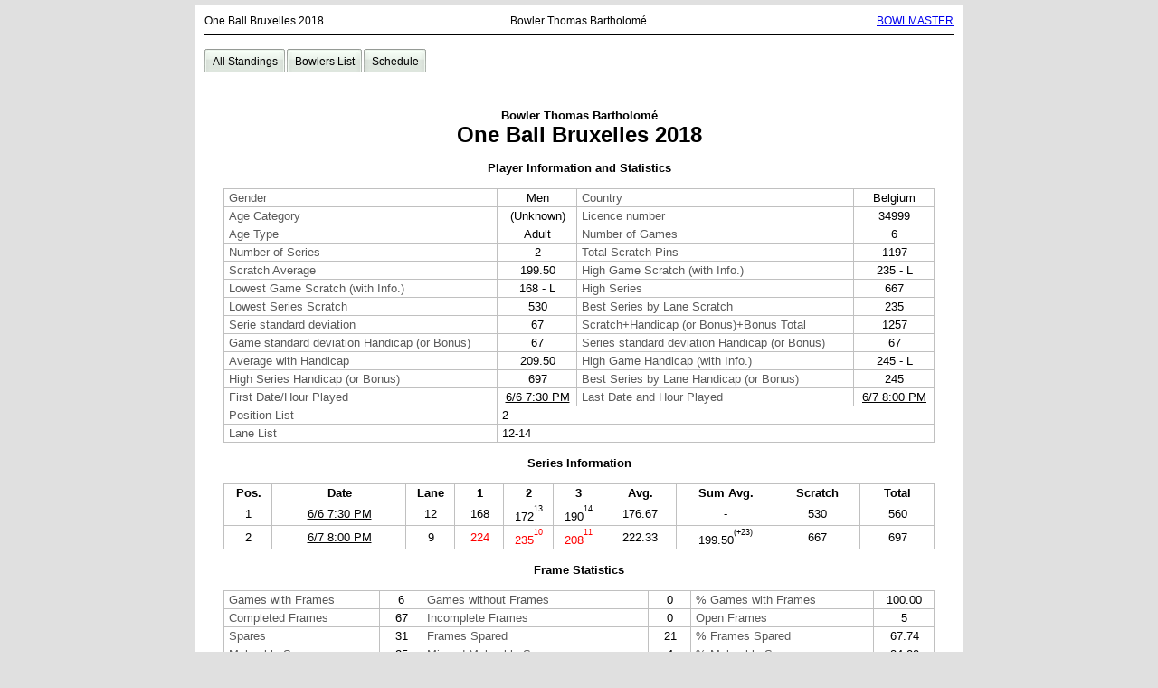

--- FILE ---
content_type: text/html
request_url: http://bowling.lexerbowling.com/bowlmaster/oneballbruxelles2018/pl006.htm
body_size: 5043
content:
<!doctype html public "-//W3C//DTD XHTML 1.0 Transitional//EN">
<html>
<head>
<title>One Ball Bruxelles 2018 - Bowler Thomas Bartholomé</title>
<meta content="text/html; charset=UTF-8" http-equiv="content-type" />
<meta content="Sports" name="category" />
<meta content="Lexer&nbsp;BW2" name="author" lang="EN_EN" />
<meta content="20180610" name="date-creation-yyyymmdd" />
<meta http-equiv="Cache-Control" content="no-cache, must-revalidate" />
<meta http-equiv="X-UA-Compatible" content="IE=edge" />
<meta http-equiv="Pragma" content="no-cache" />
<meta http-equiv="Cache" content="no store" />
<meta http-equiv="Expires" content="-1" />
<link type="text/css" href="./global.css" rel="stylesheet" />
<link type="text/css" href="./internal.css" rel="stylesheet" />
<script type="text/javascript" language="javascript" src="./viewfrs.js"></script>
<link type="text/css" href="./frames.css" rel="stylesheet" />
<link type="text/css" href="http://www.lexerbowling.com/flags/country.css" rel="stylesheet" />
<link type="text/css" href="./menu.css" rel="stylesheet" />
<script type="text/javascript" language="javascript">
function aff_date_maj() {
var d = new Date(document.lastModified);
numero = d.getDate();
if (numero<10)
	numero = "0"+numero;
mois = d.getMonth();
mois++;
if (mois < 10)
	mois = "0" + mois;
annee = d.getFullYear();
document.write(numero + "/" + mois + "/" + annee);
}
</script>
</head>
<body>
<div id="main">
<div id="container">
<div id="megatop">
<div id="header">
<h1>One&nbsp;Ball&nbsp;Bruxelles&nbsp;2018</h1><h2>Bowler&nbsp;Thomas&nbsp;Bartholom&eacute;</h2><h3><a target="_blank" href="http://www.bowlmaster.net">BOWLMASTER</a></h3>
</div>
<div id="m_sept">
</div>
</div>
<div id="megamenu">
<div id="menu">
<ul id="nav">
  <li class="topfirst topmenu" ><a href="./index.htm"><span>All&nbsp;Standings</span></a></li>
  <li class="topmenu" ><a href="./playerlist.htm"><span>Bowlers&nbsp;List</span></a></li>
  <li class="toplast topmenu" ><a href="./rules.htm"><span>Schedule</span></a></li>
</ul>
</div>
</div>
<div id="content">
<br/>
<center><div id="ttle3">Bowler&nbsp;Thomas&nbsp;Bartholom&eacute;</div></center>
<center><div id="ttle1">One&nbsp;Ball&nbsp;Bruxelles&nbsp;2018</div></center>
<br/>
<center><div id="ttle3">Player&nbsp;Information&nbsp;and&nbsp;Statistics</div></center>
<br/>
<center><div style="overflow:hidden;"><table class="LXAM hds LXADC" width="95%" align="center">
<tr>
<td  align="left" title="Gender"><span style="color:#595959;">Gender</span></td>
<td >Men</td>
<td  align="left" title="Country"><span style="color:#595959;">Country</span></td>
<td >Belgium</td>
</tr>
<tr>
<td  align="left" title="Age&nbsp;Category"><span style="color:#595959;">Age Category</span></td>
<td >(Unknown)</td>
<td  align="left" title="Licence&nbsp;number"><span style="color:#595959;">Licence number</span></td>
<td >34999</td>
</tr>
<tr>
<td  align="left" title="Age&nbsp;Type"><span style="color:#595959;">Age Type</span></td>
<td >Adult</td>
<td  align="left" title="Number&nbsp;of&nbsp;Games"><span style="color:#595959;">Number of Games</span></td>
<td >6</td>
</tr>
<tr>
<td  align="left" title="Number&nbsp;of&nbsp;Series"><span style="color:#595959;">Number of Series</span></td>
<td >2</td>
<td  align="left" title="Total&nbsp;Scratch&nbsp;Pins"><span style="color:#595959;">Total Scratch Pins</span></td>
<td >1197</td>
</tr>
<tr>
<td  align="left" title="Scratch&nbsp;Average"><span style="color:#595959;">Scratch Average</span></td>
<td >199.50</td>
<td  align="left" title="High&nbsp;Game&nbsp;Scratch&nbsp;(with&nbsp;Info.)"><span style="color:#595959;">High Game Scratch (with Info.)</span></td>
<td >235 - L</td>
</tr>
<tr>
<td  align="left" title="Lowest&nbsp;Game&nbsp;Scratch&nbsp;(with&nbsp;Info.)"><span style="color:#595959;">Lowest Game Scratch (with Info.)</span></td>
<td >168 - L</td>
<td  align="left" title="High&nbsp;Series"><span style="color:#595959;">High Series</span></td>
<td >667</td>
</tr>
<tr>
<td  align="left" title="Lowest&nbsp;Series&nbsp;Scratch"><span style="color:#595959;">Lowest Series Scratch</span></td>
<td >530</td>
<td  align="left" title="Best&nbsp;Series&nbsp;by&nbsp;Lane&nbsp;Scratch"><span style="color:#595959;">Best Series by Lane Scratch</span></td>
<td >235</td>
</tr>
<tr>
<td  align="left" title="Serie&nbsp;standard&nbsp;deviation"><span style="color:#595959;">Serie standard deviation</span></td>
<td >67</td>
<td  align="left" title="Scratch+Handicap&nbsp;(or&nbsp;Bonus)+Bonus&nbsp;Total"><span style="color:#595959;">Scratch+Handicap (or Bonus)+Bonus Total</span></td>
<td >1257</td>
</tr>
<tr>
<td  align="left" title="Game&nbsp;standard&nbsp;deviation&nbsp;Handicap&nbsp;(or&nbsp;Bonus)"><span style="color:#595959;">Game standard deviation Handicap (or Bonus)</span></td>
<td >67</td>
<td  align="left" title="Series&nbsp;standard&nbsp;deviation&nbsp;Handicap&nbsp;(or&nbsp;Bonus)"><span style="color:#595959;">Series standard deviation Handicap (or Bonus)</span></td>
<td >67</td>
</tr>
<tr>
<td  align="left" title="Average&nbsp;with&nbsp;Handicap"><span style="color:#595959;">Average with Handicap</span></td>
<td >209.50</td>
<td  align="left" title="High&nbsp;Game&nbsp;Handicap&nbsp;(with&nbsp;Info.)"><span style="color:#595959;">High Game Handicap (with Info.)</span></td>
<td >245 - L</td>
</tr>
<tr>
<td  align="left" title="High&nbsp;Series&nbsp;Handicap&nbsp;(or&nbsp;Bonus)"><span style="color:#595959;">High Series Handicap (or Bonus)</span></td>
<td >697</td>
<td  align="left" title="Best&nbsp;Series&nbsp;by&nbsp;Lane&nbsp;Handicap&nbsp;(or&nbsp;Bonus)"><span style="color:#595959;">Best Series by Lane Handicap (or Bonus)</span></td>
<td >245</td>
</tr>
<tr>
<td  align="left" title="First&nbsp;Date/Hour&nbsp;Played"><span style="color:#595959;">First Date/Hour Played</span></td>
<td ><a class="lka" href="./sq00D.htm">6/6 7:30 PM</a></td>
<td  align="left" title="Last&nbsp;Date&nbsp;and&nbsp;Hour&nbsp;Played"><span style="color:#595959;">Last Date and Hour Played</span></td>
<td ><a class="lka" href="./sq010.htm">6/7 8:00 PM</a></td>
</tr>
<tr>
<td  align="left" title="Position&nbsp;List"><span style="color:#595959;">Position List</span></td>
<td COLSPAN=3  align="left">2</td>
</tr>
<tr>
<td  align="left" title="Lane&nbsp;List"><span style="color:#595959;">Lane List</span></td>
<td COLSPAN=3  align="left">12-14</td>
</tr>
</table></div></center>
<br/>
<center><div id="ttle3">Series&nbsp;Information</div></center>
<br/>
<center><div style="overflow:hidden;"><table class="LXAMSA hds LXADC" width="95%" align="center">
<tr>
<th style="width:30px;"  style="padding-top:3px;padding-bottom:3px;" >Pos.</th>
<th style="width:100px;"  >Date</th>
<th style="width:30px;"  >Lane</th>
<th style="width:30px;"  >1</th>
<th style="width:30px;"  >2</th>
<th style="width:30px;"  >3</th>
<th style="width:50px;"  >Avg.</th>
<th style="width:70px;"  >Sum Avg.</th>
<th style="width:60px;"  >Scratch</th>
<th style="width:50px;"  >Total</th>
</tr>
<tr>
<td >1</td>
<td ><a class="lka" href="./sq00D.htm">6/6 7:30 PM</a></td>
<td >12</td>
<td >168</td>
<td >172<sup><sup>13</sup></sup></td>
<td >190<sup><sup>14</sup></sup></td>
<td >176.67</td>
<td >-</td>
<td >530</td>
<td >560</td>
</tr>
<tr>
<td >2</td>
<td ><a class="lka" href="./sq010.htm">6/7 8:00 PM</a></td>
<td >9</td>
<td ><span style="color:#FF0000;">224</span></td>
<td ><span style="color:#FF0000;">235<sup><sup>10</sup></sup></span></td>
<td ><span style="color:#FF0000;">208<sup><sup>11</sup></sup></span></td>
<td >222.33</td>
<td >199.50<sup><sup>(+23)</sup></sup></td>
<td >667</td>
<td >697</td>
</tr>
</table></div></center>
<br/>
<center><div id="ttle3">Frame&nbsp;Statistics</div></center>
<br/>
<center><div style="overflow:hidden;"><table class="LXAM hds LXADC" width="95%" align="center">
<tr>
<td  align="left"><span style="color:#595959;">Games with Frames</span></td>
<td >6</td>
<td  align="left"><span style="color:#595959;">Games without Frames</span></td>
<td >0</td>
<td  align="left"><span style="color:#595959;">% Games with Frames</span></td>
<td >100.00</td>
</tr>
<tr>
<td  align="left"><span style="color:#595959;">Completed Frames</span></td>
<td >67</td>
<td  align="left"><span style="color:#595959;">Incomplete Frames</span></td>
<td >0</td>
<td  align="left"><span style="color:#595959;">Open Frames</span></td>
<td >5</td>
</tr>
<tr>
<td  align="left"><span style="color:#595959;">Spares</span></td>
<td >31</td>
<td  align="left"><span style="color:#595959;">Frames Spared</span></td>
<td >21</td>
<td  align="left"><span style="color:#595959;">% Frames Spared</span></td>
<td >67.74</td>
</tr>
<tr>
<td  align="left"><span style="color:#595959;">Makeable Spares</span></td>
<td >25</td>
<td  align="left"><span style="color:#595959;">Missed Makeable Spares</span></td>
<td >4</td>
<td  align="left"><span style="color:#595959;">% Makeable Spares</span></td>
<td >84.00</td>
</tr>
<tr>
<td  align="left"><span style="color:#595959;">Average First Ball</span></td>
<td >8.10</td>
<td  align="left"><span style="color:#595959;">Average First Ball with Strikes</span></td>
<td >9.12</td>
<td  align="left"><span style="color:#595959;">Most Frequent First Ball</span></td>
<td >9</td>
</tr>
<tr>
<td  align="left"><span style="color:#595959;">Strikes</span></td>
<td >36</td>
<td  align="left"><span style="color:#595959;">Filled Frames</span></td>
<td >57</td>
<td  align="left"><span style="color:#595959;">% Filled Frames</span></td>
<td >79.17</td>
</tr>
<tr>
<td  align="left"><span style="color:#595959;">Filled Frames/Game</span></td>
<td >9.50</td>
<td  align="left"><span style="color:#595959;">Strikes/Game</span></td>
<td >6.00</td>
<td  align="left"><span style="color:#595959;">Frames Spared/Game</span></td>
<td >3.50</td>
</tr>
<tr>
<td  align="left"><span style="color:#595959;">Split Ratio</span></td>
<td >1.00</td>
<td  align="left"><span style="color:#595959;">Washout Ratio</span></td>
<td >0.00</td>
<td  align="left"><span style="color:#595959;">Split+washout ratio</span></td>
<td >1.00</td>
</tr>
<tr>
<td  align="left"><span style="color:#595959;">Strikes in a Row</span></td>
<td COLSPAN=5  align="left">4x2,2x3,2x4,1x5</td>
</tr>
</table></div></center>
<br/>
<center><div style="overflow:hidden;"><table class="LXAM hds LXADC" width="95%" align="center">
<tr>
<th style="width:450px;"  style="padding-top:3px;padding-bottom:3px;" COLSPAN=7 >First Ball</th>
<th style="width:290px;"  COLSPAN=5 >Split First Ball + Wash- outs</th>
</tr>
<tr>
<td  align="right">First Ball</td>
<td >Qty</td>
<td >Closed</td>
<td >Open</td>
<td >Missed</td>
<td >% Filled</td>
<td >Ratio</td>
<td >Qty</td>
<td >Wash- outs</td>
<td >% Split</td>
<td >Closed</td>
<td >% Filled</td>
</tr>
<tr>
<td  align="right">Spare at 9</td>
<td >13</td>
<td >11</td>
<td >2</td>
<td >0</td>
<td >84.62</td>
<td >0.33</td>
<td COLSPAN=5 ></td>
</tr>
<tr>
<td  align="right">Spare at 8</td>
<td >11</td>
<td >6</td>
<td >5</td>
<td >0</td>
<td >54.55</td>
<td >0.33</td>
<td >3</td>
<td >0</td>
<td >27.27</td>
<td >0</td>
<td >0.00</td>
</tr>
<tr>
<td  align="right">Spare at 7</td>
<td >5</td>
<td >4</td>
<td >1</td>
<td >0</td>
<td >80.00</td>
<td >0.00</td>
<td >1</td>
<td >0</td>
<td >20.00</td>
<td >0</td>
<td >0.00</td>
</tr>
<tr>
<td  align="right">Spare at 6</td>
<td >1</td>
<td >0</td>
<td >1</td>
<td >0</td>
<td >0.00</td>
<td >0.00</td>
<td >1</td>
<td >0</td>
<td >100.00</td>
<td >0</td>
<td >0.00</td>
</tr>
<tr>
<td  align="right">Spare at 5</td>
<td >1</td>
<td >0</td>
<td >1</td>
<td >0</td>
<td >0.00</td>
<td >0.00</td>
<td >1</td>
<td >0</td>
<td >100.00</td>
<td >0</td>
<td >0.00</td>
</tr>
<tr>
<td  align="right">Total</td>
<td >31</td>
<td >21</td>
<td >10</td>
<td >0</td>
<td >67.74</td>
<td >0.67</td>
<td >6</td>
<td >0</td>
<td >19.35</td>
<td >0</td>
<td >0.00</td>
</tr>
</table></div></center>
<br/>
<center><div id="ttle3">Pin&nbsp;Statistics</div></center>
<br/>
<table align="center" width="96%" border="0" cellspacing="1" cellpadding="1"><tr><td>
  <table class="Pinspotter" width="96%" align="center">
  <tr><td height="25px" width="100%">Lead&nbsp;pin&nbsp;missed</td></tr>
  </table>
  <table class="Pinspotter" width="96%" align="center"><tr>
  <td width="25%">1</td>
  <td width="25%">-</td>
  <td width="25%">0</td>
  <td width="25%">0</td>
  </tr></table>
  <table class="Pinspotter" width="96%" align="center"><tr>
  <td Id="noborder" width="12.5%"></td>
  <td width="25%">1</td>
  <td width="25%">0</td>
  <td width="25%">0</td>
  <td Id="noborder" width="12.5%"></td>
  </tr></table>
  <table class="Pinspotter" width="96%" align="center"><tr>
  <td Id="noborder" width="25%"></td>
  <td width="25%">0</td>
  <td width="25%">0</td>
  <td Id="noborder" width="25%"></td>
  </tr></table>
  <table class="Pinspotter" width="96%" align="center"><tr>
  <td Id="noborder" width="37.5%"></td>
  <td width="25%">0</td>
  <td Id="noborder" width="37.5%"></td>
  </tr></table>
</td><td width="25%">
  <table class="Pinspotter" width="96%" align="center">
  <tr><td height="25px" width="100%">Pins&nbsp;After&nbsp;Second&nbsp;Ball</td></tr>
  </table>
  <table class="Pinspotter" width="96%" align="center"><tr>
  <td width="25%">6</td>
  <td width="25%">-</td>
  <td width="25%">2</td>
  <td width="25%">3</td>
  </tr></table>
  <table class="Pinspotter" width="96%" align="center"><tr>
  <td Id="noborder" width="12.5%"></td>
  <td width="25%">3</td>
  <td width="25%">0</td>
  <td width="25%">2</td>
  <td Id="noborder" width="12.5%"></td>
  </tr></table>
  <table class="Pinspotter" width="96%" align="center"><tr>
  <td Id="noborder" width="25%"></td>
  <td width="25%">0</td>
  <td width="25%">0</td>
  <td Id="noborder" width="25%"></td>
  </tr></table>
  <table class="Pinspotter" width="96%" align="center"><tr>
  <td Id="noborder" width="37.5%"></td>
  <td width="25%">0</td>
  <td Id="noborder" width="37.5%"></td>
  </tr></table>
</td><td width="25%">
  <table class="Pinspotter" width="96%" align="center">
  <tr><td height="25px" width="100%">9&nbsp;Pin&nbsp;Count&nbsp;Frames</td></tr>
  </table>
  <table class="Pinspotter" width="96%" align="center"><tr>
  <td width="25%">1<sup>(3)</sup></td>
  <td width="25%">-</td>
  <td width="25%">-</td>
  <td width="25%">0<sup>(7)</sup></td>
  </tr></table>
  <table class="Pinspotter" width="96%" align="center"><tr>
  <td Id="noborder" width="12.5%"></td>
  <td width="25%">1<sup>(1)</sup></td>
  <td width="25%">-</td>
  <td width="25%">-</td>
  <td Id="noborder" width="12.5%"></td>
  </tr></table>
  <table class="Pinspotter" width="96%" align="center"><tr>
  <td Id="noborder" width="25%"></td>
  <td width="25%">0<sup>(1)</sup></td>
  <td width="25%">0<sup>(1)</sup></td>
  <td Id="noborder" width="25%"></td>
  </tr></table>
  <table class="Pinspotter" width="96%" align="center"><tr>
  <td Id="noborder" width="37.5%"></td>
  <td width="25%">-</td>
  <td Id="noborder" width="37.5%"></td>
  </tr></table>
</td><td width="25%">
  <table class="Pinspotter" width="96%" align="center">
  <tr><td height="25px" width="100%">8&nbsp;Pin&nbsp;Count&nbsp;Frames</td></tr>
  </table>
  <table class="Pinspotter" width="96%" align="center"><tr>
  <td width="25%">3<sup>(5)</sup></td>
  <td width="25%">-</td>
  <td width="25%">1<sup>(1)</sup></td>
  <td width="25%">1<sup>(2)</sup></td>
  </tr></table>
  <table class="Pinspotter" width="96%" align="center"><tr>
  <td Id="noborder" width="12.5%"></td>
  <td width="25%">0<sup>(2)</sup></td>
  <td width="25%">0<sup>(1)</sup></td>
  <td width="25%">1<sup>(6)</sup></td>
  <td Id="noborder" width="12.5%"></td>
  </tr></table>
  <table class="Pinspotter" width="96%" align="center"><tr>
  <td Id="noborder" width="25%"></td>
  <td width="25%">0<sup>(1)</sup></td>
  <td width="25%">0<sup>(4)</sup></td>
  <td Id="noborder" width="25%"></td>
  </tr></table>
  <table class="Pinspotter" width="96%" align="center"><tr>
  <td Id="noborder" width="37.5%"></td>
  <td width="25%">-</td>
  <td Id="noborder" width="37.5%"></td>
  </tr></table>
</td></tr></table>
<br/>
<center><div style="width:95%;Text-Align:justify">
XX<sup>(YY)</sup> : XX = How many times the pin was standing after ball 2. YY = How many times the pin was standing after ball 1.
</div></center>
<br/>
<center><div id="ttle3">Lane&nbsp;Statistics&nbsp;and&nbsp;Positions</div></center>
<br/>
<center><div style="overflow:hidden;"><table class="LXAMSA hds" width="95%" align="center">
<caption id="ttle5" style="width:100%;" class="toparrayline">Lane Statistics</caption>
<tr>
<th style="width:60px;"  style="padding-top:3px;padding-bottom:3px;" >Lane</th>
<th style="width:30px;"  >Games</th>
<th style="width:30px;"  >Scratch Avg.</th>
<th style="width:30px;"  >Hdp Avg.</th>
<th style="width:30px;"  >Low</th>
<th style="width:30px;"  >+High</th>
<th style="width:150px;"  >High Squad Scratch</th>
<th style="width:70px;"  >Date/Hour</th>
</tr>
<tr>
<td >9</td>
<td >1</td>
<td >224.00</td>
<td >234.00</td>
<td >-</td>
<td >-</td>
<td >6/7 8:00 PM</td>
<td >6/7 8:00 PM</td>
</tr>
<tr>
<td >10</td>
<td >1</td>
<td >235.00</td>
<td >245.00</td>
<td >-</td>
<td >-</td>
<td >6/7 8:00 PM</td>
<td >6/7 8:00 PM</td>
</tr>
<tr class="MM">
<td ><span style="font-weight:bold;">9-10</span></td>
<td ><span style="font-weight:bold;">2</span></td>
<td ><span style="font-weight:bold;">229.50</span></td>
<td ><span style="font-weight:bold;">239.50</span></td>
<td ><span style="font-weight:bold;">224</span></td>
<td ><span style="font-weight:bold;">235</span></td>
<td ><span style="font-weight:bold;">6/7 8:00 PM</span></td>
<td ><span style="font-weight:bold;">6/7 8:00 PM</span></td>
</tr>
</table></div></center>
<br/>
<center><div style="overflow:hidden;"><table class="LXAMSA hds LXADC" width="95%" align="center">
<tr>
<td >11</td>
<td >1</td>
<td >208.00</td>
<td >218.00</td>
<td >-</td>
<td >-</td>
<td >6/7 8:00 PM</td>
<td >6/7 8:00 PM</td>
</tr>
<tr>
<td >12</td>
<td >1</td>
<td >168.00</td>
<td >178.00</td>
<td >-</td>
<td >-</td>
<td >6/6 7:30 PM</td>
<td >6/6 7:30 PM</td>
</tr>
<tr class="MM">
<td ><span style="font-weight:bold;">11-12</span></td>
<td ><span style="font-weight:bold;">2</span></td>
<td ><span style="font-weight:bold;">188.00</span></td>
<td ><span style="font-weight:bold;">198.00</span></td>
<td ><span style="font-weight:bold;">168</span></td>
<td ><span style="font-weight:bold;">208</span></td>
<td ><span style="font-weight:bold;">6/7 8:00 PM</span></td>
<td ><span style="font-weight:bold;">6/7 8:00 PM</span></td>
</tr>
</table></div></center>
<br/>
<center><div style="overflow:hidden;"><table class="LXAMSA hds LXADC" width="95%" align="center">
<tr>
<td >13</td>
<td >1</td>
<td >172.00</td>
<td >182.00</td>
<td >-</td>
<td >-</td>
<td >6/6 7:30 PM</td>
<td >6/6 7:30 PM</td>
</tr>
<tr>
<td >14</td>
<td >1</td>
<td >190.00</td>
<td >200.00</td>
<td >-</td>
<td >-</td>
<td >6/6 7:30 PM</td>
<td >6/6 7:30 PM</td>
</tr>
<tr class="MM">
<td ><span style="font-weight:bold;">13-14</span></td>
<td ><span style="font-weight:bold;">2</span></td>
<td ><span style="font-weight:bold;">181.00</span></td>
<td ><span style="font-weight:bold;">191.00</span></td>
<td ><span style="font-weight:bold;">172</span></td>
<td ><span style="font-weight:bold;">190</span></td>
<td ><span style="font-weight:bold;">6/6 7:30 PM</span></td>
<td ><span style="font-weight:bold;">6/6 7:30 PM</span></td>
</tr>
</table></div></center>
<br/>
<center><div style="overflow:hidden;"><table class="LXAMSA hds LXADC" width="95%" align="center">
</table></div></center>
<br/>
<center><div id="ttle3">Game&nbsp;Statistics</div></center>
<br/>
<center><div style="overflow:hidden;"><table class="LXAMSA hds LXADC" width="95%" align="center">
<tr class="MM">
<th style="width:20px;"  style="padding-top:3px;padding-bottom:3px;" >#</th>
<th style="width:180px;"  >Lane</th>
<th style="width:30px;"  >Game</th>
<th style="width:30px;"  >Avg.</th>
<th style="width:20px;"  >Frames</th>
<th style="width:20px;"  >Strikes</th>
<th style="width:20px;"  >Spares</th>
<th style="width:20px;"  >Closed</th>
<th style="width:20px;"  >9 pins</th>
<th style="width:20px;"  >Closed</th>
<th style="width:20px;"  >Splits</th>
<th style="width:20px;"  >Pins &lt;8</th>
<th style="width:30px;"  >% Strikes</th>
<th style="width:30px;"  >% Spares</th>
<th style="width:30px;"  >% 9 pins</th>
<th style="width:30px;"  >% Spare &gt;=8</th>
<th style="width:30px;"  >% Played</th>
<th style="width:30px;"  >% Splits</th>
</tr>
<tr class="Mn">
<td >1</td>
<td >12</td>
<td ><span onmouseover="WBF('9/X 8-9/72818/9/8/XXX');" onmouseout="HBF();">168</span></td>
<td >168.00</td>
<td >12</td>
<td >4</td>
<td >8</td>
<td >5</td>
<td >3</td>
<td >3</td>
<td >3</td>
<td >1</td>
<td >33%</td>
<td >63%</td>
<td >100%</td>
<td >71%</td>
<td >100%</td>
<td >25%</td>
</tr>
<tr class="Mn">
<td >2</td>
<td >13</td>
<td ><span onmouseover="WBF('X 9-9/X X 81X 81X 9/X');" onmouseout="HBF();">172</span></td>
<td >170.00</td>
<td >11</td>
<td >6</td>
<td >5</td>
<td >2</td>
<td >3</td>
<td >2</td>
<td >1</td>
<td >0</td>
<td >55%</td>
<td >40%</td>
<td >67%</td>
<td >40%</td>
<td >92%</td>
<td >9%</td>
</tr>
<tr class="Mn">
<td >3</td>
<td >14</td>
<td ><span onmouseover="WBF('X X 7/5-X X 8/9/8/8/X');" onmouseout="HBF();">190</span></td>
<td >176.67</td>
<td >11</td>
<td >5</td>
<td >6</td>
<td >5</td>
<td >1</td>
<td >1</td>
<td >1</td>
<td >2</td>
<td >45%</td>
<td >83%</td>
<td >100%</td>
<td >100%</td>
<td >92%</td>
<td >9%</td>
</tr>
<tr class="Mn">
<td >4</td>
<td >9</td>
<td ><span style="color:#FF0000;" onmouseover="WBF('X X 9/X X X X 7/X 9-');" onmouseout="HBF();">224</span></td>
<td >188.50</td>
<td >10</td>
<td >7</td>
<td >3</td>
<td >2</td>
<td >2</td>
<td >1</td>
<td >0</td>
<td >1</td>
<td >70%</td>
<td >67%</td>
<td >50%</td>
<td >50%</td>
<td >83%</td>
<td >0%</td>
</tr>
<tr class="Mn">
<td >5</td>
<td >10</td>
<td ><span style="color:#FF0000;" onmouseover="WBF('9/X X 81X X X X X 9/X');" onmouseout="HBF();">235</span></td>
<td >197.80</td>
<td >11</td>
<td >8</td>
<td >3</td>
<td >2</td>
<td >2</td>
<td >2</td>
<td >0</td>
<td >0</td>
<td >73%</td>
<td >67%</td>
<td >100%</td>
<td >67%</td>
<td >92%</td>
<td >0%</td>
</tr>
<tr class="Mn">
<td >6</td>
<td >11</td>
<td ><span style="color:#FF0000;" onmouseover="WBF('X 7/8/9/7/629/X X XXX');" onmouseout="HBF();">208</span></td>
<td >199.50</td>
<td >12</td>
<td >6</td>
<td >6</td>
<td >5</td>
<td >2</td>
<td >2</td>
<td >1</td>
<td >3</td>
<td >50%</td>
<td >83%</td>
<td >100%</td>
<td >100%</td>
<td >100%</td>
<td >8%</td>
</tr>
<tr class="MM">
<td >Total</td>
<td >-</td>
<td >1197</td>
<td >-</td>
<td >67</td>
<td >36</td>
<td >31</td>
<td >21</td>
<td >13</td>
<td >11</td>
<td >6</td>
<td >7</td>
<td >54%</td>
<td >68%</td>
<td >85%</td>
<td >71%</td>
<td >93%</td>
<td >9%</td>
</tr>
</table></div></center>
<br/>
<center><div id="ttle3">Frame&nbsp;by&nbsp;Frame&nbsp;Scores</div></center>
<center><div style="overflow:hidden;"><table class="LXAM hds LXADC" width="95%" align="center">
<br/>
<tr class="MM">
<td bgcolor="#C0C0C0" COLSPAN=2 ><span style="font-weight:bold;">1</span></td>
<td bgcolor="#C0C0C0" ><span style="font-weight:bold;">2</span></td>
<td bgcolor="#C0C0C0" COLSPAN=2 ><span style="font-weight:bold;">3</span></td>
<td bgcolor="#C0C0C0" COLSPAN=2 ><span style="font-weight:bold;">4</span></td>
<td bgcolor="#C0C0C0" COLSPAN=2 ><span style="font-weight:bold;">5</span></td>
<td bgcolor="#C0C0C0" COLSPAN=2 ><span style="font-weight:bold;">6</span></td>
<td bgcolor="#C0C0C0" COLSPAN=2 ><span style="font-weight:bold;">7</span></td>
<td bgcolor="#C0C0C0" COLSPAN=2 ><span style="font-weight:bold;">8</span></td>
<td bgcolor="#C0C0C0" COLSPAN=2 ><span style="font-weight:bold;">9</span></td>
<td bgcolor="#C0C0C0" COLSPAN=3 ><span style="font-weight:bold;">10</span></td>
</tr>
<tr>
<td ><span onmouseover="WBP('0');" onmouseout="HBF();">9</span></td>
<td >/</td>
<td >X</td>
<td bgcolor="#9D9DFF" ><span style="font-weight:bold;color:#FF0000;" onmouseover="WBP('70');" onmouseout="HBF();">8</span></td>
<td ><span onmouseover="WBP('70');" onmouseout="HBF();">-</span></td>
<td ><span onmouseover="WBP('0');" onmouseout="HBF();">9</span></td>
<td >/</td>
<td bgcolor="#9D9DFF" ><span style="font-weight:bold;color:#FF0000;" onmouseover="WBP('240');" onmouseout="HBF();">7</span></td>
<td ><span onmouseover="WBP('0');" onmouseout="HBF();">2</span></td>
<td bgcolor="#9D9DFF" ><span style="font-weight:bold;color:#FF0000;" onmouseover="WBP('67');" onmouseout="HBF();">8</span></td>
<td ><span onmouseover="WBP('7');" onmouseout="HBF();">1</span></td>
<td ><span onmouseover="WBP('47');" onmouseout="HBF();">8</span></td>
<td >/</td>
<td ><span onmouseover="WBP('0');" onmouseout="HBF();">9</span></td>
<td >/</td>
<td ><span onmouseover="WBP('36');" onmouseout="HBF();">8</span></td>
<td >/</td>
<td bgcolor="#B7FFB7" >X</td>
<td bgcolor="#B7FFB7" >X</td>
<td bgcolor="#B7FFB7" >X</td>
</tr>
<tr>
<td COLSPAN=2 ><span style="font-weight:bold;">20</span></td>
<td ><span style="font-weight:bold;">38</span></td>
<td COLSPAN=2 ><span style="font-weight:bold;">46</span></td>
<td COLSPAN=2 ><span style="font-weight:bold;">63</span></td>
<td COLSPAN=2 ><span style="font-weight:bold;">72</span></td>
<td COLSPAN=2 ><span style="font-weight:bold;">81</span></td>
<td COLSPAN=2 ><span style="font-weight:bold;">100</span></td>
<td COLSPAN=2 ><span style="font-weight:bold;">118</span></td>
<td COLSPAN=2 ><span style="font-weight:bold;">138</span></td>
<td COLSPAN=3 ><span style="font-weight:bold;">168</span></td>
</tr>
<tr class="MM">
<td COLSPAN=5  align="left">Thomas Bartholom&eacute;</td>
<td COLSPAN=4 ><a class="lka" href="./sq00D.htm">6/6 7:30 PM</a></td>
<td COLSPAN=2 >Game 1</td>
<td COLSPAN=2 >Lane 12</td>
<td COLSPAN=2 >Hdcp %d</td>
<td COLSPAN=2 >Score 178</td>
<td COLSPAN=3 >Series 178</td>
</tr>
</table></div></center>
<center><div style="overflow:hidden;"><table class="LXAM hds LXADC" width="95%" align="center">
<tr class="Mi">
<td Id="noborder" ><span style="font-weight:bold;color:#C0C0C0;">1</span></td>
<td Id="noborder" COLSPAN=2 ><span style="font-weight:bold;color:#C0C0C0;">2</span></td>
<td Id="noborder" COLSPAN=2 ><span style="font-weight:bold;color:#C0C0C0;">3</span></td>
<td Id="noborder" ><span style="font-weight:bold;color:#C0C0C0;">4</span></td>
<td Id="noborder" ><span style="font-weight:bold;color:#C0C0C0;">5</span></td>
<td Id="noborder" COLSPAN=2 ><span style="font-weight:bold;color:#C0C0C0;">6</span></td>
<td Id="noborder" ><span style="font-weight:bold;color:#C0C0C0;">7</span></td>
<td Id="noborder" COLSPAN=2 ><span style="font-weight:bold;color:#C0C0C0;">8</span></td>
<td Id="noborder" ><span style="font-weight:bold;color:#C0C0C0;">9</span></td>
<td Id="noborder" COLSPAN=3 ><span style="font-weight:bold;color:#C0C0C0;">10</span></td>
</tr>
<tr>
<td >X</td>
<td ><span onmouseover="WBP('4');" onmouseout="HBF();">9</span></td>
<td bgcolor="#FF8448" ><span onmouseover="WBP('4');" onmouseout="HBF();">-</span></td>
<td ><span onmouseover="WBP('3');" onmouseout="HBF();">9</span></td>
<td >/</td>
<td bgcolor="#D9FFD9" >X</td>
<td bgcolor="#D9FFD9" >X</td>
<td bgcolor="#9D9DFF" ><span style="font-weight:bold;color:#FF0000;" onmouseover="WBP('27');" onmouseout="HBF();">8</span></td>
<td ><span onmouseover="WBP('7');" onmouseout="HBF();">1</span></td>
<td >X</td>
<td ><span onmouseover="WBP('36');" onmouseout="HBF();">8</span></td>
<td bgcolor="#FFADAD" ><span onmouseover="WBP('6');" onmouseout="HBF();">1</span></td>
<td >X</td>
<td ><span onmouseover="WBP('0');" onmouseout="HBF();">9</span></td>
<td >/</td>
<td >X</td>
</tr>
<tr>
<td ><span style="font-weight:bold;">19</span></td>
<td COLSPAN=2 ><span style="font-weight:bold;">28</span></td>
<td COLSPAN=2 ><span style="font-weight:bold;">48</span></td>
<td ><span style="font-weight:bold;">76</span></td>
<td ><span style="font-weight:bold;">95</span></td>
<td COLSPAN=2 ><span style="font-weight:bold;">104</span></td>
<td ><span style="font-weight:bold;">123</span></td>
<td COLSPAN=2 ><span style="font-weight:bold;">132</span></td>
<td ><span style="font-weight:bold;">152</span></td>
<td COLSPAN=3 ><span style="font-weight:bold;">172</span></td>
</tr>
<tr class="MM">
<td COLSPAN=5  align="left">Thomas Bartholom&eacute;</td>
<td COLSPAN=2 ><a class="lka" href="./sq00D.htm">6/6 7:30 PM</a></td>
<td COLSPAN=2 >Game 2</td>
<td >Lane 13</td>
<td COLSPAN=2 >Hdcp %d</td>
<td >Score 182</td>
<td COLSPAN=3 >Series 360</td>
</tr>
</table></div></center>
<center><div style="overflow:hidden;"><table class="LXAM hds LXADC" width="95%" align="center">
<tr class="Mi">
<td Id="noborder" ><span style="font-weight:bold;color:#C0C0C0;">1</span></td>
<td Id="noborder" ><span style="font-weight:bold;color:#C0C0C0;">2</span></td>
<td Id="noborder" COLSPAN=2 ><span style="font-weight:bold;color:#C0C0C0;">3</span></td>
<td Id="noborder" COLSPAN=2 ><span style="font-weight:bold;color:#C0C0C0;">4</span></td>
<td Id="noborder" ><span style="font-weight:bold;color:#C0C0C0;">5</span></td>
<td Id="noborder" ><span style="font-weight:bold;color:#C0C0C0;">6</span></td>
<td Id="noborder" COLSPAN=2 ><span style="font-weight:bold;color:#C0C0C0;">7</span></td>
<td Id="noborder" COLSPAN=2 ><span style="font-weight:bold;color:#C0C0C0;">8</span></td>
<td Id="noborder" COLSPAN=2 ><span style="font-weight:bold;color:#C0C0C0;">9</span></td>
<td Id="noborder" COLSPAN=3 ><span style="font-weight:bold;color:#C0C0C0;">10</span></td>
</tr>
<tr>
<td bgcolor="#D9FFD9" >X</td>
<td bgcolor="#D9FFD9" >X</td>
<td ><span onmouseover="WBP('360');" onmouseout="HBF();">7</span></td>
<td >/</td>
<td bgcolor="#9D9DFF" ><span style="font-weight:bold;color:#FF0000;" onmouseover="WBP('46790');" onmouseout="HBF();">5</span></td>
<td ><span onmouseover="WBP('46790');" onmouseout="HBF();">-</span></td>
<td bgcolor="#D9FFD9" >X</td>
<td bgcolor="#D9FFD9" >X</td>
<td ><span onmouseover="WBP('36');" onmouseout="HBF();">8</span></td>
<td >/</td>
<td ><span onmouseover="WBP('7');" onmouseout="HBF();">9</span></td>
<td >/</td>
<td ><span onmouseover="WBP('47');" onmouseout="HBF();">8</span></td>
<td >/</td>
<td ><span onmouseover="WBP('36');" onmouseout="HBF();">8</span></td>
<td >/</td>
<td >X</td>
</tr>
<tr>
<td ><span style="font-weight:bold;">27</span></td>
<td ><span style="font-weight:bold;">47</span></td>
<td COLSPAN=2 ><span style="font-weight:bold;">62</span></td>
<td COLSPAN=2 ><span style="font-weight:bold;">67</span></td>
<td ><span style="font-weight:bold;">95</span></td>
<td ><span style="font-weight:bold;">115</span></td>
<td COLSPAN=2 ><span style="font-weight:bold;">134</span></td>
<td COLSPAN=2 ><span style="font-weight:bold;">152</span></td>
<td COLSPAN=2 ><span style="font-weight:bold;">170</span></td>
<td COLSPAN=3 ><span style="font-weight:bold;">190</span></td>
</tr>
<tr class="MM">
<td COLSPAN=4  align="left">Thomas Bartholom&eacute;</td>
<td COLSPAN=3 ><a class="lka" href="./sq00D.htm">6/6 7:30 PM</a></td>
<td >Game 3</td>
<td COLSPAN=2 >Lane 14</td>
<td COLSPAN=2 >Hdcp %d</td>
<td COLSPAN=2 >Score 200</td>
<td COLSPAN=3 >Series 560</td>
</tr>
</table></div></center>
<center><div style="overflow:hidden;"><table class="LXAM hds LXADC" width="95%" align="center">
<br/>
<tr class="MM">
<td bgcolor="#C0C0C0" ><span style="font-weight:bold;">1</span></td>
<td bgcolor="#C0C0C0" ><span style="font-weight:bold;">2</span></td>
<td bgcolor="#C0C0C0" COLSPAN=2 ><span style="font-weight:bold;">3</span></td>
<td bgcolor="#C0C0C0" ><span style="font-weight:bold;">4</span></td>
<td bgcolor="#C0C0C0" ><span style="font-weight:bold;">5</span></td>
<td bgcolor="#C0C0C0" ><span style="font-weight:bold;">6</span></td>
<td bgcolor="#C0C0C0" ><span style="font-weight:bold;">7</span></td>
<td bgcolor="#C0C0C0" COLSPAN=2 ><span style="font-weight:bold;">8</span></td>
<td bgcolor="#C0C0C0" ><span style="font-weight:bold;">9</span></td>
<td bgcolor="#C0C0C0" COLSPAN=3 ><span style="font-weight:bold;">10</span></td>
</tr>
<tr>
<td bgcolor="#D9FFD9" >X</td>
<td bgcolor="#D9FFD9" >X</td>
<td ><span onmouseover="WBP('7');" onmouseout="HBF();">9</span></td>
<td >/</td>
<td bgcolor="#99FF99" >X</td>
<td bgcolor="#99FF99" >X</td>
<td bgcolor="#99FF99" >X</td>
<td bgcolor="#99FF99" >X</td>
<td ><span onmouseover="WBP('369');" onmouseout="HBF();">7</span></td>
<td >/</td>
<td >X</td>
<td ><span onmouseover="WBP('7');" onmouseout="HBF();">9</span></td>
<td bgcolor="#FF8448" ><span onmouseover="WBP('7');" onmouseout="HBF();">-</span></td>
<td ></td>
</tr>
<tr>
<td ><span style="font-weight:bold;">29</span></td>
<td ><span style="font-weight:bold;">49</span></td>
<td COLSPAN=2 ><span style="font-weight:bold;">69</span></td>
<td ><span style="font-weight:bold;">99</span></td>
<td ><span style="font-weight:bold;">129</span></td>
<td ><span style="font-weight:bold;">156</span></td>
<td ><span style="font-weight:bold;">176</span></td>
<td COLSPAN=2 ><span style="font-weight:bold;">196</span></td>
<td ><span style="font-weight:bold;">215</span></td>
<td COLSPAN=3 ><span style="font-weight:bold;">224</span></td>
</tr>
<tr class="MM">
<td COLSPAN=4  align="left">Thomas Bartholom&eacute;</td>
<td COLSPAN=2 ><a class="lka" href="./sq010.htm">6/7 8:00 PM</a></td>
<td >Game 1</td>
<td >Lane 9</td>
<td COLSPAN=2 >Hdcp %d</td>
<td >Score 234</td>
<td COLSPAN=3 >Series 234</td>
</tr>
</table></div></center>
<center><div style="overflow:hidden;"><table class="LXAM hds LXADC" width="95%" align="center">
<tr class="Mi">
<td Id="noborder" COLSPAN=2 ><span style="font-weight:bold;color:#C0C0C0;">1</span></td>
<td Id="noborder" ><span style="font-weight:bold;color:#C0C0C0;">2</span></td>
<td Id="noborder" ><span style="font-weight:bold;color:#C0C0C0;">3</span></td>
<td Id="noborder" COLSPAN=2 ><span style="font-weight:bold;color:#C0C0C0;">4</span></td>
<td Id="noborder" ><span style="font-weight:bold;color:#C0C0C0;">5</span></td>
<td Id="noborder" ><span style="font-weight:bold;color:#C0C0C0;">6</span></td>
<td Id="noborder" ><span style="font-weight:bold;color:#C0C0C0;">7</span></td>
<td Id="noborder" ><span style="font-weight:bold;color:#C0C0C0;">8</span></td>
<td Id="noborder" ><span style="font-weight:bold;color:#C0C0C0;">9</span></td>
<td Id="noborder" COLSPAN=3 ><span style="font-weight:bold;color:#C0C0C0;">10</span></td>
</tr>
<tr>
<td ><span onmouseover="WBP('0');" onmouseout="HBF();">9</span></td>
<td >/</td>
<td bgcolor="#D9FFD9" >X</td>
<td bgcolor="#D9FFD9" >X</td>
<td ><span onmouseover="WBP('59');" onmouseout="HBF();">8</span></td>
<td bgcolor="#FFADAD" ><span onmouseover="WBP('9');" onmouseout="HBF();">1</span></td>
<td bgcolor="#7FFF7F" >X</td>
<td bgcolor="#7FFF7F" >X</td>
<td bgcolor="#7FFF7F" >X</td>
<td bgcolor="#7FFF7F" >X</td>
<td bgcolor="#7FFF7F" >X</td>
<td ><span onmouseover="WBP('0');" onmouseout="HBF();">9</span></td>
<td >/</td>
<td >X</td>
</tr>
<tr>
<td COLSPAN=2 ><span style="font-weight:bold;">20</span></td>
<td ><span style="font-weight:bold;">48</span></td>
<td ><span style="font-weight:bold;">67</span></td>
<td COLSPAN=2 ><span style="font-weight:bold;">76</span></td>
<td ><span style="font-weight:bold;">106</span></td>
<td ><span style="font-weight:bold;">136</span></td>
<td ><span style="font-weight:bold;">166</span></td>
<td ><span style="font-weight:bold;">195</span></td>
<td ><span style="font-weight:bold;">215</span></td>
<td COLSPAN=3 ><span style="font-weight:bold;">235</span></td>
</tr>
<tr class="MM">
<td COLSPAN=4  align="left">Thomas Bartholom&eacute;</td>
<td COLSPAN=3 ><a class="lka" href="./sq010.htm">6/7 8:00 PM</a></td>
<td >Game 2</td>
<td >Lane 10</td>
<td >Hdcp %d</td>
<td >Score 245</td>
<td COLSPAN=3 >Series 479</td>
</tr>
</table></div></center>
<center><div style="overflow:hidden;"><table class="LXAM hds LXADC" width="95%" align="center">
<tr class="Mi">
<td Id="noborder" ><span style="font-weight:bold;color:#C0C0C0;">1</span></td>
<td Id="noborder" COLSPAN=2 ><span style="font-weight:bold;color:#C0C0C0;">2</span></td>
<td Id="noborder" COLSPAN=2 ><span style="font-weight:bold;color:#C0C0C0;">3</span></td>
<td Id="noborder" COLSPAN=2 ><span style="font-weight:bold;color:#C0C0C0;">4</span></td>
<td Id="noborder" COLSPAN=2 ><span style="font-weight:bold;color:#C0C0C0;">5</span></td>
<td Id="noborder" COLSPAN=2 ><span style="font-weight:bold;color:#C0C0C0;">6</span></td>
<td Id="noborder" COLSPAN=2 ><span style="font-weight:bold;color:#C0C0C0;">7</span></td>
<td Id="noborder" ><span style="font-weight:bold;color:#C0C0C0;">8</span></td>
<td Id="noborder" ><span style="font-weight:bold;color:#C0C0C0;">9</span></td>
<td Id="noborder" COLSPAN=3 ><span style="font-weight:bold;color:#C0C0C0;">10</span></td>
</tr>
<tr>
<td >X</td>
<td ><span onmouseover="WBP('139');" onmouseout="HBF();">7</span></td>
<td >/</td>
<td ><span onmouseover="WBP('60');" onmouseout="HBF();">8</span></td>
<td >/</td>
<td ><span onmouseover="WBP('0');" onmouseout="HBF();">9</span></td>
<td >/</td>
<td ><span onmouseover="WBP('360');" onmouseout="HBF();">7</span></td>
<td >/</td>
<td bgcolor="#9D9DFF" ><span style="font-weight:bold;color:#FF0000;" onmouseover="WBP('4670');" onmouseout="HBF();">6</span></td>
<td ><span onmouseover="WBP('47');" onmouseout="HBF();">2</span></td>
<td ><span onmouseover="WBP('2');" onmouseout="HBF();">9</span></td>
<td >/</td>
<td bgcolor="#7FFF7F" >X</td>
<td bgcolor="#7FFF7F" >X</td>
<td bgcolor="#7FFF7F" >X</td>
<td bgcolor="#7FFF7F" >X</td>
<td bgcolor="#7FFF7F" >X</td>
</tr>
<tr>
<td ><span style="font-weight:bold;">20</span></td>
<td COLSPAN=2 ><span style="font-weight:bold;">38</span></td>
<td COLSPAN=2 ><span style="font-weight:bold;">57</span></td>
<td COLSPAN=2 ><span style="font-weight:bold;">74</span></td>
<td COLSPAN=2 ><span style="font-weight:bold;">90</span></td>
<td COLSPAN=2 ><span style="font-weight:bold;">98</span></td>
<td COLSPAN=2 ><span style="font-weight:bold;">118</span></td>
<td ><span style="font-weight:bold;">148</span></td>
<td ><span style="font-weight:bold;">178</span></td>
<td COLSPAN=3 ><span style="font-weight:bold;">208</span></td>
</tr>
<tr class="MM">
<td COLSPAN=5  align="left">Thomas Bartholom&eacute;</td>
<td COLSPAN=4 ><a class="lka" href="./sq010.htm">6/7 8:00 PM</a></td>
<td COLSPAN=2 >Game 3</td>
<td COLSPAN=2 >Lane 11</td>
<td >Hdcp %d</td>
<td >Score 218</td>
<td COLSPAN=3 >Series 697</td>
</tr>
</table></div></center>
<br/>
<center><div style="overflow:hidden;"><table class="LXAM hds LXADC" width="95%" align="center">
<tr class="Mi">
<td bgcolor="#FFADAD" >2 - 10</td>
<td Id="noborder"  align="left">Open Frames</td>
<td bgcolor="#FF0000" >0</td>
<td Id="noborder"  align="left">Lead pin missed</td>
<td bgcolor="#FF8448" >2</td>
<td Id="noborder"  align="left">9 Count Frames</td>
<td bgcolor="#9D9DFF" ><span style="font-weight:bold;color:#FF0000;">6</span></td>
<td Id="noborder"  align="left">Splits</td>
<td bgcolor="#FFFF9D" ><span style="font-weight:bold;color:#000080;">0</span></td>
<td Id="noborder"  align="left">Washouts</td>
<td bgcolor="#B7FFB7" >5</td>
<td Id="noborder"  align="left">Series of Strikes</td>
</tr></table></div></center>
</div>
<div id="Bottom">
<div id="m_sepb">
</div>
<div id="footer">
<h1>Generated&nbsp;on&nbsp;6/10/2018 A3:44 PM 3:44 PM by <a class="lkt" target="_blank" href="http://www.lexerbowling.com">Lexer&nbsp;BW2</a></h1><h2>&nbsp;</h2><h3>&nbsp;</h3>
</div>
</div>
</div>
</div>
</body></html>



--- FILE ---
content_type: text/css
request_url: http://bowling.lexerbowling.com/bowlmaster/oneballbruxelles2018/global.css
body_size: 721
content:
body { background:#E0E0E0;font-family: "Arial";margin:0;font-size:10pt;color:#000000; text-align:Center }
table {*border-collapse: collapse;border-spacing: 0;}

#main {top:0;left:0;right:0;display:inline-block;width:850px;min-height:1000px;margin:10px auto;margin-left:auto;margin-right:auto;}
#bgimage {width:100%;}
#topimage {width:100%;}
#bottomimage {width:100%;}
#container { border:1px solid #B0B0B0; text-align:left; background: #FFFFFF;
 padding-bottom:0px;margin-bottom:20px;
}

#content { height: 800px auto; padding: 10px;min-height:800px;}
#content A {color:#000000;text-decoration: underline;}
#content A:hover {text-decoration: underline;}

#megatop {
}
#header { padding: 10px;margin: 0 auto; padding-bottom:8px;}
#header h1, #header h2, #header h3 {float: left; white-space:nowrap; overflow: hidden;text-overflow: ellipsis; font-size: 8pt; font-weight: normal;margin:0;}
#header h1 { width: 33%;font-size: 9pt; text-align: left;}
#header h2 { width: 34%;font-size: 9pt; text-align: center;}
#header h3 { float: none;font-size: 9pt; text-align: right;}
#megamenu {}
#m_sept {padding: 0; border: 0 none; border-bottom: 1px solid;margin-left:10px;margin-right:10px;}#menu {background-color: #FFFFFF; font-family: "Arial"; display:inline-block; width:100%;height:100%;margin-top:10px;margin-bottom: 10px;padding-top:5px;padding-bottom: 5px;text-align:left;}

#Bottom {
padding-bottom:0;
}

#footer {padding: 10px;padding-bottom:0px;height: 24px; margin: 0 auto;}
#footer h1, #footer h2, #footer h3 {float: left; font-size: 8pt; font-weight: normal;margin:0;}
#footer h1 { width: 33%; text-align: left;}
#footer h2 { width: 34%; text-align: center;}
#footer h3 { float: none; text-align: right;}
#m_sepb {padding:0px; margin-top: 2px; border: 0 none; border-top: 1px solid;margin-left:10px;margin-right:10px;}

div#MainTopHeader {text-align:right;padding-top:5px;padding-bottom:5px;background-color:#000000;color:#FFFFFF;}
div#MainTopHeader a {padding-right:4px;background-color:#000000;color:#FFFFFF;}
#main {margin-top:5px}


--- FILE ---
content_type: text/css
request_url: http://bowling.lexerbowling.com/bowlmaster/oneballbruxelles2018/internal.css
body_size: 1191
content:
#dlbcol {}
#sdlbcol { float: left; margin:0; width:50%}
#HLine {border-top:1px solid;width:12px;}
#tdHLine {border: thin none;padding:0%;}
#noborder {border: thin none}
td.rotate45 { height: 90px;width:20px;min-width:20px;max-width:20px;position:relative;vertical-align:bottom;padding:0;line-height:0.8;border:thin none;}
td.rotate45 > div {position: relative;top: 0px;left:40px;height: 100%;-ms-transform:skew(-45deg,0deg);-moz-transform:skew(-45deg,0deg);-webkit-transform:skew(-45deg,0deg);-o-transform:skew(-45deg,0deg);transform:skew(-45deg,0deg);overflow: hidden;}
td.rotate45 > div > span {-ms-transform:skew(45deg,0deg) rotate(315deg);-moz-transform:skew(45deg,0deg) rotate(315deg);-webkit-transform:skew(45deg,0deg) rotate(315deg);-o-transform:skew(45deg,0deg) rotate(315deg);transform:skew(45deg,0deg) rotate(315deg);position: absolute;bottom: 30px;left: -25px;display: inline-block;width: 85px;text-align: left;}
#arrayfoot {color:#000000;border:0px none;border-top:1px solid #C0C0C0;margin-left:0;padding-left:6px;font-size:7pt;Text-Align:left}
#ttle1 {font-size:18pt;Text-Align:center;overflow:hidden;text-overflow:ellipsis;width:95%;Color:#000000; font-weight:bold;}
#ttle2 {font-size:14pt;Text-Align:center;overflow:hidden;text-overflow:ellipsis;width:95%;Color:#000000; font-weight:bold;}
#ttle3 {font-size:10pt;Text-Align:center;overflow:hidden;text-overflow:ellipsis;width:95%;Color:#000000; font-weight:bold;}
#ttle4 {font-size:10pt;Text-Align:left;overflow:hidden;text-overflow:ellipsis;width:95%;Color:#000000; }
#ttle5 {font-size:10pt;Text-Align:left;overflow:hidden;text-overflow:ellipsis;width:95%;Color:#000000; }
#ttle6 {font-size:7pt;Text-Align:left;overflow:hidden;text-overflow:ellipsis;width:95%;}
table.Mi tr,.Mi {font-size:6pt}
table.MM tr,.MM {font-size:7pt}
table.Mn tr,.Mn {font-size:9pt}
table.Nr tr,.Nr {font-size:10pt}
table.NM tr,.NM {font-size:13pt}
table.Md tr,.Md {font-size:14pt}
table.Mx tr,.Mx {font-size:18pt}
table.Ma tr,.Ma {font-size:24pt}
table.Pinspotter {font-size:9pt;margin:2px;witdh:150px;min-width:150px;text-align: center;}
table.Pinspotter  tr {}
table.Pinspotter  td {height:18px;border:1px solid #C0C0C0;padding:2px;}
.CS0{ }
.CS1{ }
.CS2{ }
.CS3{ }
.CS4{ }
.BGLE { background:#E0E0E0;}
.BGFL { }
.FtDef {margin-bottom:0;border-width:0;border-collapse:collapse; font-size:10pt}
#lwg {display:block; padding-top:4px; padding-bottom:4px; font-weight: bold; color:#FF0000; text-align:center;-webkit-animation: blink .9s linear infinite;-moz-animation: blink .9s linear infinite;-ms-animation: blink .9s linear infinite;-o-animation: blink .9s linear infinite;animation: blink .9s linear infinite;}
#lwgbk {display:block; padding-top:4px; padding-bottom:4px; font-weight: bold; color:#FF0000; text-align:center;-webkit-animation: blink .9s linear infinite;-moz-animation: blink .9s linear infinite;-ms-animation: blink .9s linear infinite;-o-animation: blink .9s linear infinite;animation: blink .9s linear infinite;}
@-webkit-keyframes blink { 0% { opacity: 1;} 50% { opacity: 1; } 50.01% { opacity: 0; } 100% { opacity: 0; } }
@-moz-keyframes blink { 0% { opacity: 1; } 50% { opacity: 1; } 50.01% { opacity: 0; } 100% { opacity: 0; } }
@keyframes blink { 0% { opacity: 1; } 50% { opacity: 1; } 50.01% { opacity: 0; } 100% { opacity: 0; } }
.lkt {}
.lka {}
.lkm {}
.pgu {}
.pgd {}
.toparrayline {Width:100%;padding-top:2px;padding-bottom:2px;margin-bottom:1px;}
.pins {float:left;width:auto;margin:10px}
.pt {background:#FFFFC1;margin:1px;display:inline-block;width:40px;line-height:30px;height:30px;Text-Align:center;border:1px solid #D0D0D0;vertical-align:middle}
.titleframe {border:1px solid #FF8C8C;text-align: center;font-size:10pt;padding:4px;}
table.hds th {padding-top:3px;padding-bottom:3px;}
table.LXTitle {Width:100%;margin-top:0;border-width:0;padding:0}
table.LXA       { border-width:0;text-align: center;border-collapse:collapse;font-size:10pt;}
table.LXAB      { border-width:0;text-align: center;font-size:10pt;}
table.LXABSA { border-width:0;text-align: center;font-size:10pt;;}
table.LXAM      { border-width:0;text-align: center;border-collapse:collapse;font-size:10pt}
table.LXAMSA { border-width:0;text-align: center;border-collapse:collapse;font-size:10pt;}
table.LXAH      { border-width:0;text-align: center;border-collapse:collapse;font-size:10pt;}
table.LXA       td, table.LXA       th { border:1px solid #C0C0C0;padding:2px;padding-left:5px;padding-right:4px;white-space: nowrap;overflow:hidden;}
table.LXAB      td, table.LXAB      th { border:1px solid #C0C0C0;padding:2px;padding-left:5px;padding-right:4px;white-space: nowrap;overflow:hidden;}
table.LXABSA td, table.LXABSA th { border:1px solid #C0C0C0;padding:2px;padding-left:5px;padding-right:4px;white-space: nowrap;overflow:hidden;}
table.LXAM      td, table.LXAM      th { border:1px solid #C0C0C0;padding:2px;padding-left:5px;padding-right:4px;}
table.LXAMSA td, table.LXAMSA th { border:1px solid #C0C0C0;padding:2px;padding-left:5px;padding-right:4px;}
table.LXAMSA th { border-top:1px solid #C0C0C0;border-bottom:1px solid #C0C0C0;}
table.LXAH td { border:0;padding:2px;padding-left:0white-space: nowrap;overflow:hidden;}


--- FILE ---
content_type: text/css
request_url: http://bowling.lexerbowling.com/bowlmaster/oneballbruxelles2018/menu.css
body_size: 719
content:
ul#nav{list-style:none outside none;margin:0;padding:0;z-index:999;position:relative;display:inline-block;margin-left:10px;margin-right: 10px;} 
* html ul#nav li a{display:inline-block;}
ul#nav ul{display:none;position:absolute;left:0;top:100%;background-color:#FFFFFF;margin:0;padding:2px;padding-bottom:0;-ms-filter:"progid:DXImageTransform.Microsoft.Alpha(Opacity=90)";opacity:0.9;-moz-border-radius:3px;-webkit-border-radius:3px;border-radius:3px; } 
ul#nav li.subfirst>a{border-radius:2px 2px 0 0;-moz-border-radius:2px 2px 0 0;-webkit-border-radius:2px;-webkit-border-bottom-left-radius:0;-webkit-border-bottom-right-radius:0;}
ul#nav li.sublast>a{border-radius:0 0 2px 2px;-moz-border-radius:0 0 2px 2px;-webkit-border-radius:0;-webkit-border-bottom-left-radius:2px;-webkit-border-bottom-right-radius:2px;}
ul#nav li:hover>*{display:block;}
ul#nav li{position:relative;display:block;white-space:nowrap;float:left;}
ul#nav li:hover{z-index:1;}
ul#nav>li{margin:0;}
ul#nav ul>li{margin:0;}
ul#nav ul li{float:none;margin:0;}
ul#nav ul a{background:none;text-align:left;padding:3px;background-color:#C0C0C0;border:none;min-width:100px;margin:0;margin-bottom:2px;}
ul#nav ul a span{background:none;margin:0;padding:3px;}
ul#nav ul a:hover {background-color:#000000;color:#FFFFFF;border:none;}
ul#nav ul a:active {background-color:#C0C0C0;border:none;}
ul#nav a{text-decoration:none;display:block;vertical-align:middle;font-size:12px;cursor:pointer;padding:0 0 0 6px;background:url("mbutton.gif") no-repeat left top;color:#000000;}
ul#nav a span {float:left;text-align:center; margin: 0 2px 0 auto;line-height:9px; padding:10px 8px 7px 3px; display: block;background:url("mbutton_r.gif") no-repeat right top; }
ul#nav a span {float:none;}
ul#nav a:hover {}
ul#nav a:active {}
ul#mselect a {text-decoration: none; background-position:0 -26px; }
ul#nav #mselect a {background-position:0 -26px; }
ul#nav #mselect span {background-position:100% -26px; }
